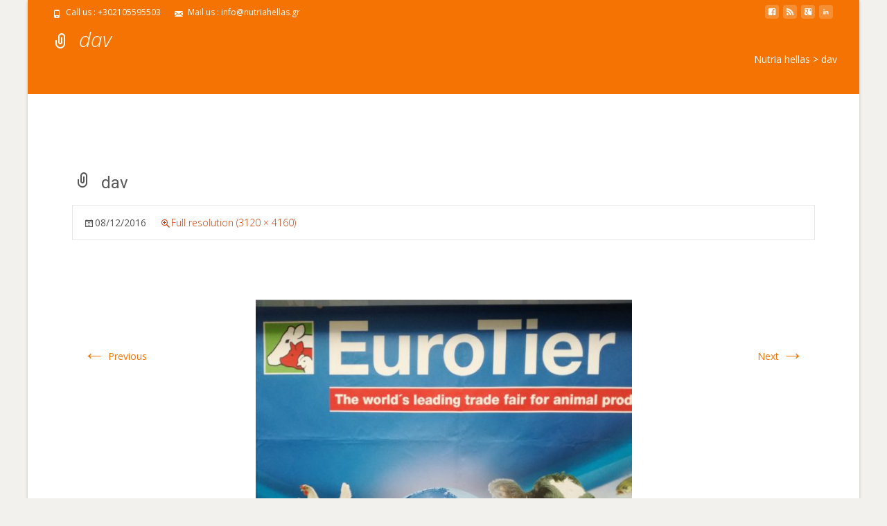

--- FILE ---
content_type: text/html; charset=UTF-8
request_url: https://nutriahellas.gr/dav/
body_size: 14532
content:
<!DOCTYPE html><html
dir=ltr lang=el prefix="og: https://ogp.me/ns#"><head><meta
charset="UTF-8"><meta
name="viewport" content="width=device-width"><link
rel=profile href=https://gmpg.org/xfn/11><link
rel=pingback href=https://nutriahellas.gr/nutria/xmlrpc.php><title>dav | Nutria hellas</title><meta
name="description" content="dav"><meta
name="robots" content="max-image-preview:large"><link
rel=canonical href=https://nutriahellas.gr/dav/ ><meta
name="generator" content="All in One SEO (AIOSEO) 4.8.1.1"><meta
property="og:locale" content="el_GR"><meta
property="og:site_name" content="Nutria hellas | pure natural power in animal nutrition"><meta
property="og:type" content="article"><meta
property="og:title" content="dav | Nutria hellas"><meta
property="og:url" content="https://nutriahellas.gr/dav/"><meta
property="article:published_time" content="2016-12-08T12:02:18+00:00"><meta
property="article:modified_time" content="2016-12-08T12:02:18+00:00"><meta
name="twitter:card" content="summary_large_image"><meta
name="twitter:title" content="dav | Nutria hellas"> <script type=application/ld+json class=aioseo-schema>{"@context":"https:\/\/schema.org","@graph":[{"@type":"BreadcrumbList","@id":"https:\/\/nutriahellas.gr\/dav\/#breadcrumblist","itemListElement":[{"@type":"ListItem","@id":"https:\/\/nutriahellas.gr\/#listItem","position":1,"name":"Home","item":"https:\/\/nutriahellas.gr\/","nextItem":{"@type":"ListItem","@id":"https:\/\/nutriahellas.gr\/dav\/#listItem","name":"dav"}},{"@type":"ListItem","@id":"https:\/\/nutriahellas.gr\/dav\/#listItem","position":2,"name":"dav","previousItem":{"@type":"ListItem","@id":"https:\/\/nutriahellas.gr\/#listItem","name":"Home"}}]},{"@type":"ItemPage","@id":"https:\/\/nutriahellas.gr\/dav\/#itempage","url":"https:\/\/nutriahellas.gr\/dav\/","name":"dav | Nutria hellas","description":"dav","inLanguage":"el","isPartOf":{"@id":"https:\/\/nutriahellas.gr\/#website"},"breadcrumb":{"@id":"https:\/\/nutriahellas.gr\/dav\/#breadcrumblist"},"author":{"@id":"https:\/\/nutriahellas.gr\/author\/#author"},"creator":{"@id":"https:\/\/nutriahellas.gr\/author\/#author"},"datePublished":"2016-12-08T14:02:18+02:00","dateModified":"2016-12-08T14:02:18+02:00"},{"@type":"Organization","@id":"https:\/\/nutriahellas.gr\/#organization","name":"Nutria hellas","description":"pure natural power in animal nutrition","url":"https:\/\/nutriahellas.gr\/"},{"@type":"Person","@id":"https:\/\/nutriahellas.gr\/author\/#author","url":"https:\/\/nutriahellas.gr\/author\/"},{"@type":"WebSite","@id":"https:\/\/nutriahellas.gr\/#website","url":"https:\/\/nutriahellas.gr\/","name":"Nutria hellas","description":"pure natural power in animal nutrition","inLanguage":"el","publisher":{"@id":"https:\/\/nutriahellas.gr\/#organization"}}]}</script> <style>img:is([sizes="auto" i], [sizes^="auto," i]){contain-intrinsic-size:3000px 1500px}</style><link
rel=dns-prefetch href=//use.fontawesome.com><link
rel=dns-prefetch href=//netdna.bootstrapcdn.com><link
rel=dns-prefetch href=//fonts.googleapis.com><link
rel=alternate type=application/rss+xml title="Ροή RSS &raquo; Nutria hellas" href=https://nutriahellas.gr/feed/ ><link
rel=alternate type=application/rss+xml title="Ροή Σχολίων &raquo; Nutria hellas" href=https://nutriahellas.gr/comments/feed/ > <script>/*<![CDATA[*/window._wpemojiSettings={"baseUrl":"https:\/\/s.w.org\/images\/core\/emoji\/15.0.3\/72x72\/","ext":".png","svgUrl":"https:\/\/s.w.org\/images\/core\/emoji\/15.0.3\/svg\/","svgExt":".svg","source":{"concatemoji":"https:\/\/nutriahellas.gr\/nutria\/wp-includes\/js\/wp-emoji-release.min.js?ver=6.6.3"}};
/*! This file is auto-generated */
!function(i,n){var o,s,e;function c(e){try{var t={supportTests:e,timestamp:(new Date).valueOf()};sessionStorage.setItem(o,JSON.stringify(t))}catch(e){}}function p(e,t,n){e.clearRect(0,0,e.canvas.width,e.canvas.height),e.fillText(t,0,0);var t=new Uint32Array(e.getImageData(0,0,e.canvas.width,e.canvas.height).data),r=(e.clearRect(0,0,e.canvas.width,e.canvas.height),e.fillText(n,0,0),new Uint32Array(e.getImageData(0,0,e.canvas.width,e.canvas.height).data));return t.every(function(e,t){return e===r[t]})}function u(e,t,n){switch(t){case"flag":return n(e,"\ud83c\udff3\ufe0f\u200d\u26a7\ufe0f","\ud83c\udff3\ufe0f\u200b\u26a7\ufe0f")?!1:!n(e,"\ud83c\uddfa\ud83c\uddf3","\ud83c\uddfa\u200b\ud83c\uddf3")&&!n(e,"\ud83c\udff4\udb40\udc67\udb40\udc62\udb40\udc65\udb40\udc6e\udb40\udc67\udb40\udc7f","\ud83c\udff4\u200b\udb40\udc67\u200b\udb40\udc62\u200b\udb40\udc65\u200b\udb40\udc6e\u200b\udb40\udc67\u200b\udb40\udc7f");case"emoji":return!n(e,"\ud83d\udc26\u200d\u2b1b","\ud83d\udc26\u200b\u2b1b")}return!1}function f(e,t,n){var r="undefined"!=typeof WorkerGlobalScope&&self instanceof WorkerGlobalScope?new OffscreenCanvas(300,150):i.createElement("canvas"),a=r.getContext("2d",{willReadFrequently:!0}),o=(a.textBaseline="top",a.font="600 32px Arial",{});return e.forEach(function(e){o[e]=t(a,e,n)}),o}function t(e){var t=i.createElement("script");t.src=e,t.defer=!0,i.head.appendChild(t)}"undefined"!=typeof Promise&&(o="wpEmojiSettingsSupports",s=["flag","emoji"],n.supports={everything:!0,everythingExceptFlag:!0},e=new Promise(function(e){i.addEventListener("DOMContentLoaded",e,{once:!0})}),new Promise(function(t){var n=function(){try{var e=JSON.parse(sessionStorage.getItem(o));if("object"==typeof e&&"number"==typeof e.timestamp&&(new Date).valueOf()<e.timestamp+604800&&"object"==typeof e.supportTests)return e.supportTests}catch(e){}return null}();if(!n){if("undefined"!=typeof Worker&&"undefined"!=typeof OffscreenCanvas&&"undefined"!=typeof URL&&URL.createObjectURL&&"undefined"!=typeof Blob)try{var e="postMessage("+f.toString()+"("+[JSON.stringify(s),u.toString(),p.toString()].join(",")+"));",r=new Blob([e],{type:"text/javascript"}),a=new Worker(URL.createObjectURL(r),{name:"wpTestEmojiSupports"});return void(a.onmessage=function(e){c(n=e.data),a.terminate(),t(n)})}catch(e){}c(n=f(s,u,p))}t(n)}).then(function(e){for(var t in e)n.supports[t]=e[t],n.supports.everything=n.supports.everything&&n.supports[t],"flag"!==t&&(n.supports.everythingExceptFlag=n.supports.everythingExceptFlag&&n.supports[t]);n.supports.everythingExceptFlag=n.supports.everythingExceptFlag&&!n.supports.flag,n.DOMReady=!1,n.readyCallback=function(){n.DOMReady=!0}}).then(function(){return e}).then(function(){var e;n.supports.everything||(n.readyCallback(),(e=n.source||{}).concatemoji?t(e.concatemoji):e.wpemoji&&e.twemoji&&(t(e.twemoji),t(e.wpemoji)))}))}((window,document),window._wpemojiSettings);/*]]>*/</script> <style id=wp-emoji-styles-inline-css>img.wp-smiley,img.emoji{display:inline !important;border:none !important;box-shadow:none !important;height:1em !important;width:1em !important;margin:0
0.07em !important;vertical-align:-0.1em !important;background:none !important;padding:0
!important}</style><link
rel=stylesheet id=wp-block-library-css href='https://nutriahellas.gr/nutria/wp-includes/css/dist/block-library/style.min.x64503.css' type=text/css media=all><style id=classic-theme-styles-inline-css>/*! This file is auto-generated */
.wp-block-button__link{color:#fff;background-color:#32373c;border-radius:9999px;box-shadow:none;text-decoration:none;padding:calc(.667em + 2px) calc(1.333em + 2px);font-size:1.125em}.wp-block-file__button{background:#32373c;color:#fff;text-decoration:none}</style><style id=global-styles-inline-css>/*<![CDATA[*/:root{--wp--preset--aspect-ratio--square:1;--wp--preset--aspect-ratio--4-3:4/3;--wp--preset--aspect-ratio--3-4:3/4;--wp--preset--aspect-ratio--3-2:3/2;--wp--preset--aspect-ratio--2-3:2/3;--wp--preset--aspect-ratio--16-9:16/9;--wp--preset--aspect-ratio--9-16:9/16;--wp--preset--color--black:#000;--wp--preset--color--cyan-bluish-gray:#abb8c3;--wp--preset--color--white:#fff;--wp--preset--color--pale-pink:#f78da7;--wp--preset--color--vivid-red:#cf2e2e;--wp--preset--color--luminous-vivid-orange:#ff6900;--wp--preset--color--luminous-vivid-amber:#fcb900;--wp--preset--color--light-green-cyan:#7bdcb5;--wp--preset--color--vivid-green-cyan:#00d084;--wp--preset--color--pale-cyan-blue:#8ed1fc;--wp--preset--color--vivid-cyan-blue:#0693e3;--wp--preset--color--vivid-purple:#9b51e0;--wp--preset--gradient--vivid-cyan-blue-to-vivid-purple:linear-gradient(135deg,rgba(6,147,227,1) 0%,rgb(155,81,224) 100%);--wp--preset--gradient--light-green-cyan-to-vivid-green-cyan:linear-gradient(135deg,rgb(122,220,180) 0%,rgb(0,208,130) 100%);--wp--preset--gradient--luminous-vivid-amber-to-luminous-vivid-orange:linear-gradient(135deg,rgba(252,185,0,1) 0%,rgba(255,105,0,1) 100%);--wp--preset--gradient--luminous-vivid-orange-to-vivid-red:linear-gradient(135deg,rgba(255,105,0,1) 0%,rgb(207,46,46) 100%);--wp--preset--gradient--very-light-gray-to-cyan-bluish-gray:linear-gradient(135deg,rgb(238,238,238) 0%,rgb(169,184,195) 100%);--wp--preset--gradient--cool-to-warm-spectrum:linear-gradient(135deg,rgb(74,234,220) 0%,rgb(151,120,209) 20%,rgb(207,42,186) 40%,rgb(238,44,130) 60%,rgb(251,105,98) 80%,rgb(254,248,76) 100%);--wp--preset--gradient--blush-light-purple:linear-gradient(135deg,rgb(255,206,236) 0%,rgb(152,150,240) 100%);--wp--preset--gradient--blush-bordeaux:linear-gradient(135deg,rgb(254,205,165) 0%,rgb(254,45,45) 50%,rgb(107,0,62) 100%);--wp--preset--gradient--luminous-dusk:linear-gradient(135deg,rgb(255,203,112) 0%,rgb(199,81,192) 50%,rgb(65,88,208) 100%);--wp--preset--gradient--pale-ocean:linear-gradient(135deg,rgb(255,245,203) 0%,rgb(182,227,212) 50%,rgb(51,167,181) 100%);--wp--preset--gradient--electric-grass:linear-gradient(135deg,rgb(202,248,128) 0%,rgb(113,206,126) 100%);--wp--preset--gradient--midnight:linear-gradient(135deg,rgb(2,3,129) 0%,rgb(40,116,252) 100%);--wp--preset--font-size--small:13px;--wp--preset--font-size--medium:20px;--wp--preset--font-size--large:36px;--wp--preset--font-size--x-large:42px;--wp--preset--spacing--20:0.44rem;--wp--preset--spacing--30:0.67rem;--wp--preset--spacing--40:1rem;--wp--preset--spacing--50:1.5rem;--wp--preset--spacing--60:2.25rem;--wp--preset--spacing--70:3.38rem;--wp--preset--spacing--80:5.06rem;--wp--preset--shadow--natural:6px 6px 9px rgba(0, 0, 0, 0.2);--wp--preset--shadow--deep:12px 12px 50px rgba(0, 0, 0, 0.4);--wp--preset--shadow--sharp:6px 6px 0px rgba(0, 0, 0, 0.2);--wp--preset--shadow--outlined:6px 6px 0px -3px rgba(255, 255, 255, 1), 6px 6px rgba(0, 0, 0, 1);--wp--preset--shadow--crisp:6px 6px 0px rgba(0, 0, 0, 1)}:where(.is-layout-flex){gap:0.5em}:where(.is-layout-grid){gap:0.5em}body .is-layout-flex{display:flex}.is-layout-flex{flex-wrap:wrap;align-items:center}.is-layout-flex>:is(*,div){margin:0}body .is-layout-grid{display:grid}.is-layout-grid>:is(*,div){margin:0}:where(.wp-block-columns.is-layout-flex){gap:2em}:where(.wp-block-columns.is-layout-grid){gap:2em}:where(.wp-block-post-template.is-layout-flex){gap:1.25em}:where(.wp-block-post-template.is-layout-grid){gap:1.25em}.has-black-color{color:var(--wp--preset--color--black) !important}.has-cyan-bluish-gray-color{color:var(--wp--preset--color--cyan-bluish-gray) !important}.has-white-color{color:var(--wp--preset--color--white) !important}.has-pale-pink-color{color:var(--wp--preset--color--pale-pink) !important}.has-vivid-red-color{color:var(--wp--preset--color--vivid-red) !important}.has-luminous-vivid-orange-color{color:var(--wp--preset--color--luminous-vivid-orange) !important}.has-luminous-vivid-amber-color{color:var(--wp--preset--color--luminous-vivid-amber) !important}.has-light-green-cyan-color{color:var(--wp--preset--color--light-green-cyan) !important}.has-vivid-green-cyan-color{color:var(--wp--preset--color--vivid-green-cyan) !important}.has-pale-cyan-blue-color{color:var(--wp--preset--color--pale-cyan-blue) !important}.has-vivid-cyan-blue-color{color:var(--wp--preset--color--vivid-cyan-blue) !important}.has-vivid-purple-color{color:var(--wp--preset--color--vivid-purple) !important}.has-black-background-color{background-color:var(--wp--preset--color--black) !important}.has-cyan-bluish-gray-background-color{background-color:var(--wp--preset--color--cyan-bluish-gray) !important}.has-white-background-color{background-color:var(--wp--preset--color--white) !important}.has-pale-pink-background-color{background-color:var(--wp--preset--color--pale-pink) !important}.has-vivid-red-background-color{background-color:var(--wp--preset--color--vivid-red) !important}.has-luminous-vivid-orange-background-color{background-color:var(--wp--preset--color--luminous-vivid-orange) !important}.has-luminous-vivid-amber-background-color{background-color:var(--wp--preset--color--luminous-vivid-amber) !important}.has-light-green-cyan-background-color{background-color:var(--wp--preset--color--light-green-cyan) !important}.has-vivid-green-cyan-background-color{background-color:var(--wp--preset--color--vivid-green-cyan) !important}.has-pale-cyan-blue-background-color{background-color:var(--wp--preset--color--pale-cyan-blue) !important}.has-vivid-cyan-blue-background-color{background-color:var(--wp--preset--color--vivid-cyan-blue) !important}.has-vivid-purple-background-color{background-color:var(--wp--preset--color--vivid-purple) !important}.has-black-border-color{border-color:var(--wp--preset--color--black) !important}.has-cyan-bluish-gray-border-color{border-color:var(--wp--preset--color--cyan-bluish-gray) !important}.has-white-border-color{border-color:var(--wp--preset--color--white) !important}.has-pale-pink-border-color{border-color:var(--wp--preset--color--pale-pink) !important}.has-vivid-red-border-color{border-color:var(--wp--preset--color--vivid-red) !important}.has-luminous-vivid-orange-border-color{border-color:var(--wp--preset--color--luminous-vivid-orange) !important}.has-luminous-vivid-amber-border-color{border-color:var(--wp--preset--color--luminous-vivid-amber) !important}.has-light-green-cyan-border-color{border-color:var(--wp--preset--color--light-green-cyan) !important}.has-vivid-green-cyan-border-color{border-color:var(--wp--preset--color--vivid-green-cyan) !important}.has-pale-cyan-blue-border-color{border-color:var(--wp--preset--color--pale-cyan-blue) !important}.has-vivid-cyan-blue-border-color{border-color:var(--wp--preset--color--vivid-cyan-blue) !important}.has-vivid-purple-border-color{border-color:var(--wp--preset--color--vivid-purple) !important}.has-vivid-cyan-blue-to-vivid-purple-gradient-background{background:var(--wp--preset--gradient--vivid-cyan-blue-to-vivid-purple) !important}.has-light-green-cyan-to-vivid-green-cyan-gradient-background{background:var(--wp--preset--gradient--light-green-cyan-to-vivid-green-cyan) !important}.has-luminous-vivid-amber-to-luminous-vivid-orange-gradient-background{background:var(--wp--preset--gradient--luminous-vivid-amber-to-luminous-vivid-orange) !important}.has-luminous-vivid-orange-to-vivid-red-gradient-background{background:var(--wp--preset--gradient--luminous-vivid-orange-to-vivid-red) !important}.has-very-light-gray-to-cyan-bluish-gray-gradient-background{background:var(--wp--preset--gradient--very-light-gray-to-cyan-bluish-gray) !important}.has-cool-to-warm-spectrum-gradient-background{background:var(--wp--preset--gradient--cool-to-warm-spectrum) !important}.has-blush-light-purple-gradient-background{background:var(--wp--preset--gradient--blush-light-purple) !important}.has-blush-bordeaux-gradient-background{background:var(--wp--preset--gradient--blush-bordeaux) !important}.has-luminous-dusk-gradient-background{background:var(--wp--preset--gradient--luminous-dusk) !important}.has-pale-ocean-gradient-background{background:var(--wp--preset--gradient--pale-ocean) !important}.has-electric-grass-gradient-background{background:var(--wp--preset--gradient--electric-grass) !important}.has-midnight-gradient-background{background:var(--wp--preset--gradient--midnight) !important}.has-small-font-size{font-size:var(--wp--preset--font-size--small) !important}.has-medium-font-size{font-size:var(--wp--preset--font-size--medium) !important}.has-large-font-size{font-size:var(--wp--preset--font-size--large) !important}.has-x-large-font-size{font-size:var(--wp--preset--font-size--x-large) !important}:where(.wp-block-post-template.is-layout-flex){gap:1.25em}:where(.wp-block-post-template.is-layout-grid){gap:1.25em}:where(.wp-block-columns.is-layout-flex){gap:2em}:where(.wp-block-columns.is-layout-grid){gap:2em}:root :where(.wp-block-pullquote){font-size:1.5em;line-height:1.6}/*]]>*/</style><link
rel=stylesheet id=contact-form-7-css href='https://nutriahellas.gr/nutria/wp-content/plugins/contact-form-7/includes/css/styles.x64503.css' type=text/css media=all><link
rel=stylesheet id=da-frontend-css href='https://nutriahellas.gr/nutria/wp-content/plugins/download-attachments/css/frontend.x64503.css' type=text/css media=all><link
rel=stylesheet id=font-awesome-css href='//netdna.bootstrapcdn.com/font-awesome/4.1.0/css/font-awesome.min.css?ver=4.1.0' type=text/css media=all><link
rel=stylesheet id=owl-carousel-css href='https://nutriahellas.gr/nutria/wp-content/plugins/templatesnext-toolkit/css/owl.carousel.x64503.css' type=text/css media=all><link
rel=stylesheet id=owl-carousel-transitions-css href='https://nutriahellas.gr/nutria/wp-content/plugins/templatesnext-toolkit/css/owl.transitions.x64503.css' type=text/css media=all><link
rel=stylesheet id=colorbox-css href='https://nutriahellas.gr/nutria/wp-content/plugins/templatesnext-toolkit/css/colorbox.x64503.css' type=text/css media=all><link
rel=stylesheet id=animate-css href='https://nutriahellas.gr/nutria/wp-content/plugins/templatesnext-toolkit/css/animate.x64503.css' type=text/css media=all><link
rel=stylesheet id=tx-style-css href='https://nutriahellas.gr/nutria/wp-content/plugins/templatesnext-toolkit/css/tx-style.x64503.css' type=text/css media=all><link
rel=stylesheet id=turbo-widgets-css href='https://nutriahellas.gr/nutria/wp-content/plugins/turbo-widgets/public/css/turbo-widgets-public.x64503.css' type=text/css media=all><link
rel=stylesheet id=woocommerce-layout-css href='https://nutriahellas.gr/nutria/wp-content/plugins/woocommerce/assets/css/woocommerce-layout.x64503.css' type=text/css media=all><link
rel=stylesheet id=woocommerce-smallscreen-css href='https://nutriahellas.gr/nutria/wp-content/plugins/woocommerce/assets/css/woocommerce-smallscreen.x64503.css' type=text/css media='only screen and (max-width: 768px)'><link
rel=stylesheet id=woocommerce-general-css href='https://nutriahellas.gr/nutria/wp-content/plugins/woocommerce/assets/css/woocommerce.x64503.css' type=text/css media=all><style id=woocommerce-inline-inline-css>.woocommerce form .form-row
.required{visibility:visible}</style><link
rel=stylesheet id=brands-styles-css href='https://nutriahellas.gr/nutria/wp-content/plugins/woocommerce/assets/css/brands.x64503.css' type=text/css media=all><link
rel=stylesheet id=imax-fonts-css href='//fonts.googleapis.com/css?family=Open+Sans%3A300%2C400%2C700%2C300italic%2C400italic%2C700italic%7CRoboto%3A300%2C400%2C700&#038;subset=latin%2Clatin-ext' type=text/css media=all><link
rel=stylesheet id=genericons-css href='https://nutriahellas.gr/nutria/wp-content/themes/i-max/fonts/genericons.x64503.css' type=text/css media=all><link
rel=stylesheet id=side-menu-css href='https://nutriahellas.gr/nutria/wp-content/themes/i-max/css/jquery.sidr.dark.x64503.css' type=text/css media=all><link
rel=stylesheet id=owl-carousel-theme-css href='https://nutriahellas.gr/nutria/wp-content/themes/i-max/css/owl.theme.x64503.css' type=text/css media=all><link
rel=stylesheet id=imax-style-css href='https://nutriahellas.gr/nutria/wp-content/themes/i-max/style.x64503.css' type=text/css media=all><link
rel=stylesheet id=imax-extra-stylesheet-css href='https://nutriahellas.gr/nutria/wp-content/themes/i-max/css/extra-style.x64503.css' type=text/css media=all><style id=imax-extra-stylesheet-inline-css>.single-post-meta{display:none}</style><link
rel=stylesheet id=responsive-menu-css href='https://nutriahellas.gr/nutria/wp-content/themes/i-max/inc/responsive-menu/css/wprmenu.x64503.css' type=text/css media=all><style id=akismet-widget-style-inline-css>/*<![CDATA[*/.a-stats{--akismet-color-mid-green:#357b49;--akismet-color-white:#fff;--akismet-color-light-grey:#f6f7f7;max-width:350px;width:auto}.a-stats
*{all:unset;box-sizing:border-box}.a-stats
strong{font-weight:600}.a-stats a.a-stats__link,
.a-stats a.a-stats__link:visited,
.a-stats a.a-stats__link:active{background:var(--akismet-color-mid-green);border:none;box-shadow:none;border-radius:8px;color:var(--akismet-color-white);cursor:pointer;display:block;font-family:-apple-system,BlinkMacSystemFont,'Segoe UI','Roboto','Oxygen-Sans','Ubuntu','Cantarell','Helvetica Neue',sans-serif;font-weight:500;padding:12px;text-align:center;text-decoration:none;transition:all 0.2s ease}.widget .a-stats a.a-stats__link:focus{background:var(--akismet-color-mid-green);color:var(--akismet-color-white);text-decoration:none}.a-stats a.a-stats__link:hover{filter:brightness(110%);box-shadow:0 4px 12px rgba(0, 0, 0, 0.06), 0 0 2px rgba(0, 0, 0, 0.16)}.a-stats
.count{color:var(--akismet-color-white);display:block;font-size:1.5em;line-height:1.4;padding:0
13px;white-space:nowrap}/*]]>*/</style><link
rel=stylesheet id=kirki-styles-global-css href='https://nutriahellas.gr/nutria/wp-content/themes/i-max/inc/kirki/assets/css/kirki-styles.x64503.css' type=text/css media=all><style id=kirki-styles-global-inline-css>.nav-container li
a{font-size:14px;font-weight:400}.footer-bg, .site-footer .sidebar-container{background-color:#383838}.site-footer .widget-area .widget .widget-title{color:#FFF}.site-footer .widget-area .widget, .site-footer .widget-area .widget
li{color:#bbb}.site-footer .widget-area .widget
a{color:#ddd}.site-footer{background-color:#272727}.site-footer .site-info, .site-footer .site-info
a{color:#777}</style> <script src="https://nutriahellas.gr/nutria/wp-includes/js/jquery/jquery.min.x64503.js" id=jquery-core-js></script> <script src="https://nutriahellas.gr/nutria/wp-includes/js/jquery/jquery-migrate.min.x64503.js" id=jquery-migrate-js></script> <script src="https://nutriahellas.gr/nutria/wp-content/plugins/turbo-widgets/public/js/turbo-widgets-public.x64503.js" id=turbo-widgets-js></script> <script src="https://nutriahellas.gr/nutria/wp-content/plugins/woocommerce/assets/js/jquery-blockui/jquery.blockUI.min.x64503.js" id=jquery-blockui-js defer=defer data-wp-strategy=defer></script> <script id=wc-add-to-cart-js-extra>var wc_add_to_cart_params={"ajax_url":"\/nutria\/wp-admin\/admin-ajax.php","wc_ajax_url":"\/?wc-ajax=%%endpoint%%","i18n_view_cart":"\u039a\u03b1\u03bb\u03ac\u03b8\u03b9","cart_url":"https:\/\/nutriahellas.gr\/basket\/","is_cart":"","cart_redirect_after_add":"yes"};</script> <script src="https://nutriahellas.gr/nutria/wp-content/plugins/woocommerce/assets/js/frontend/add-to-cart.min.x64503.js" id=wc-add-to-cart-js defer=defer data-wp-strategy=defer></script> <script src="https://nutriahellas.gr/nutria/wp-content/plugins/woocommerce/assets/js/js-cookie/js.cookie.min.x64503.js" id=js-cookie-js defer=defer data-wp-strategy=defer></script> <script id=woocommerce-js-extra>var woocommerce_params={"ajax_url":"\/nutria\/wp-admin\/admin-ajax.php","wc_ajax_url":"\/?wc-ajax=%%endpoint%%","i18n_password_show":"\u0395\u03bc\u03c6\u03ac\u03bd\u03b9\u03c3\u03b7 \u03c3\u03c5\u03bd\u03b8\u03b7\u03bc\u03b1\u03c4\u03b9\u03ba\u03bf\u03cd","i18n_password_hide":"\u0391\u03c0\u03cc\u03ba\u03c1\u03c5\u03c8\u03b7 \u03c3\u03c5\u03bd\u03b8\u03b7\u03bc\u03b1\u03c4\u03b9\u03ba\u03bf\u03cd"};</script> <script src="https://nutriahellas.gr/nutria/wp-content/plugins/woocommerce/assets/js/frontend/woocommerce.min.x64503.js" id=woocommerce-js defer=defer data-wp-strategy=defer></script> <link
rel=https://api.w.org/ href=https://nutriahellas.gr/wp-json/ ><link
rel=alternate title=JSON type=application/json href=https://nutriahellas.gr/wp-json/wp/v2/media/373><link
rel=EditURI type=application/rsd+xml title=RSD href=https://nutriahellas.gr/nutria/xmlrpc.php?rsd><meta
name="generator" content="WordPress 6.6.3"><meta
name="generator" content="WooCommerce 9.8.5"><link
rel=shortlink href='https://nutriahellas.gr/?p=373'><link
rel=alternate title="oEmbed (JSON)" type=application/json+oembed href="https://nutriahellas.gr/wp-json/oembed/1.0/embed?url=https%3A%2F%2Fnutriahellas.gr%2Fdav%2F"><link
rel=alternate title="oEmbed (XML)" type=text/xml+oembed href="https://nutriahellas.gr/wp-json/oembed/1.0/embed?url=https%3A%2F%2Fnutriahellas.gr%2Fdav%2F&#038;format=xml"><link
rel=preconnect href=https://fonts.googleapis.com><link
rel=preconnect href=https://fonts.gstatic.com><style>body{font-family:"Open Sans",Helvetica,sans-serif;font-size:14pxpx;line-height:1.8;color:#575757}h1,h2,h3,h4,h5,h6,.comment-reply-title,.widget .widget-title, .entry-header h1.entry-title{font-family:Roboto,Georgia,serif;font-weight:500}.themecolor{color:#f47302}.themebgcolor{background-color:#f47302}.themebordercolor{border-color:#f47302}.tx-slider .owl-pagination .owl-page>span{border-color:#f47302}.tx-slider .owl-pagination .owl-page.active>span{background-color:#f47302}.tx-slider .owl-controls .owl-buttons .owl-next, .tx-slider .owl-controls .owl-buttons .owl-prev{background-color:#f47302}a,a:visited,.blog-columns .comments-link a:hover, .utilitybar.colored-bg .socialicons ul.social li a:hover
.socico{color:#f47302}input:focus,textarea:focus,.site-footer .widget-area .widget .wpcf7 .wpcf7-submit{border:1px
solid #f47302}button,input[type="submit"],input[type="button"],input[type="reset"],.tx-service.curved .tx-service-icon span,.tx-service.square .tx-service-icon
span{background-color:#f47302}.nav-container .sub-menu,.nav-container
.children{border-top:2px solid #f47302}.ibanner,.da-dots span.da-dots-current,.tx-cta a.cta-button,.utilitybar.colored-bg{background-color:#f47302}#ft-post .entry-thumbnail:hover > .comments-link,.tx-folio-img .folio-links .folio-linkico,.tx-folio-img .folio-links .folio-zoomico{background-color:#f47302}.entry-header h1.entry-title a:hover,.entry-header > .entry-meta a:hover{color:#f47302}.featured-area div.entry-summary>p>a.moretag:hover{background-color:#f47302}.site-content div.entry-thumbnail .stickyonimg,.site-content div.entry-thumbnail .dateonimg,.site-content div.entry-nothumb .stickyonimg,.site-content div.entry-nothumb
.dateonimg{background-color:#f47302}.entry-meta a,.entry-content a,.comment-content a,.entry-content a:visited{color:#f47302}.format-status .entry-content .page-links a,.format-gallery .entry-content .page-links a,.format-chat .entry-content .page-links a,.format-quote .entry-content .page-links a,.page-links
a{background:#f47302;border:1px
solid #f47302;color:#fff}.format-gallery .entry-content .page-links a:hover,.format-audio .entry-content .page-links a:hover,.format-status .entry-content .page-links a:hover,.format-video .entry-content .page-links a:hover,.format-chat .entry-content .page-links a:hover,.format-quote .entry-content .page-links a:hover,.page-links a:hover{color:#f47302}.iheader.front,.vslider_button{background-color:#f47302}.navigation a,.tx-post-row .tx-folio-title a:hover,.tx-blog .tx-blog-item h3.tx-post-title a:hover{color:#f47302}.paging-navigation div.navigation > ul > li a:hover,.paging-navigation div.navigation>ul>li.active>a{color:#f47302;border-color:#f47302}.comment-author .fn,.comment-author .url,.comment-reply-link,.comment-reply-login,.comment-body .reply a,.widget a:hover{color:#f47302}.widget_calendar a:hover{background-color:#f47302;color:#fff}.widget_calendar td#next a:hover,.widget_calendar td#prev a:hover{background-color:#f47302;color:#fff}.site-footer div.widget-area .widget a:hover{color:#f47302}.site-main div.widget-area .widget_calendar a:hover,.site-footer div.widget-area .widget_calendar a:hover{background-color:#f47302;color:#fff}.widget a:visited{color:#373737}.widget a:hover,.entry-header h1.entry-title a:hover,.error404 .page-title:before,.tx-service-icon span i,.tx-post-comm:after{color:#f47302}.da-dots > span > span,.site-footer .widget-area .widget .wpcf7 .wpcf7-submit, .nx-preloader .nx-ispload{background-color:#f47302}.iheader,.format-status,.tx-service:hover .tx-service-icon span,.ibanner .da-slider .owl-item .da-link:hover{background-color:#f47302}.tx-cta{border-left:6px solid #f47302}.paging-navigation #posts-nav > span:hover, .paging-navigation #posts-nav > a:hover, .paging-navigation #posts-nav > span.current, .paging-navigation #posts-nav > a.current, .paging-navigation div.navigation > ul > li a:hover, .paging-navigation div.navigation > ul > li > span.current, .paging-navigation div.navigation>ul>li.active>a{border:1px
solid #f47302;color:#f47302}.entry-title
a{color:#141412}.tx-service-icon
span{border:2px
solid #f47302}.utilitybar.colored-bg{border-bottom-color:#f47302}.nav-container .current_page_item > a,.nav-container .current_page_ancestor > a,.nav-container .current-menu-item > a,.nav-container .current-menu-ancestor > a,.nav-container li a:hover,.nav-container li:hover > a,.nav-container li a:hover,ul.nav-container ul a:hover,.nav-container ul ul a:hover{background-color:#f47302}.tx-service.curved .tx-service-icon span,.tx-service.square .tx-service-icon
span{border:6px
solid #e7e7e7;width:100px;height:100px}.tx-service.curved .tx-service-icon span i,.tx-service.square .tx-service-icon span
i{color:#FFF}.tx-service.curved:hover .tx-service-icon span,.tx-service.square:hover .tx-service-icon
span{background-color:#e7e7e7}.tx-service.curved:hover .tx-service-icon span i,.tx-service.square:hover .tx-service-icon span i,.folio-style-gallery.tx-post-row .tx-portfolio-item .tx-folio-title a:hover{color:#f47302}.site .tx-slider .tx-slide-button a,.ibanner .da-slider .owl-item.active .da-link{background-color:#f47302;color:#FFF}.site .tx-slider .tx-slide-button a:hover{background-color:#373737;color:#FFF}.ibanner .da-slider .owl-controls .owl-page
span{border-color:#f47302}.ibanner .da-slider .owl-controls .owl-page.active span, .ibanner .da-slider .owl-controls.clickable .owl-page:hover
span{background-color:#f47302}.vslider_button, .vslider_button:visited, .ibanner.nxs-max18 .owl-item .nx-slider .da-img:before{background-color:#f47302}.ibanner .sldprev, .ibanner .da-slider .owl-prev, .ibanner .sldnext, .ibanner .da-slider .owl-next{background-color:#f47302}.colored-drop .nav-container ul ul a, .colored-drop ul.nav-container ul a, .colored-drop ul.nav-container ul, .colored-drop .nav-container ul
ul{background-color:#f47302}.header-iconwrap .header-icons.woocart > a .cart-counts, .woocommerce ul.products li.product
.button{background-color:#f47302}.header-icons.woocart .cartdrop.widget_shopping_cart.nx-animate{border-top-color:#f47302}.woocommerce ul.products li.product .onsale, .woocommerce
span.onsale{background-color:#f47302;color:#FFF}.nx-nav-boxedicons .site-header .header-icons > a > span.genericon:before, ul.nav-menu > li.tx-heighlight:before, .woocommerce .nxowoo-box:hover
a.button.add_to_cart_button{background-color:#f47302}</style><style id=wprmenu_css >.menu-toggle{display:none!important}@media (max-width: 1069px){.menu-toggle,#navbar{display:none!important}}#wprmenu_bar{background:#2e2e2e}#wprmenu_bar .menu_title, #wprmenu_bar
.wprmenu_icon_menu{color:#F2F2F2}#wprmenu_menu{background:#2E2E2E!important}#wprmenu_menu.wprmenu_levels ul
li{border-bottom:1px solid #131212;border-top:1px solid #0D0D0D}#wprmenu_menu ul li
a{color:#CFCFCF}#wprmenu_menu ul li a:hover{color:#606060}#wprmenu_menu.wprmenu_levels
a.wprmenu_parent_item{border-left:1px solid #0D0D0D}#wprmenu_menu
.wprmenu_icon_par{color:#CFCFCF}#wprmenu_menu .wprmenu_icon_par:hover{color:#606060}#wprmenu_menu.wprmenu_levels ul li
ul{border-top:1px solid #131212}#wprmenu_bar .wprmenu_icon
span{background:#FFF}#wprmenu_menu.left{width:80%;left:-80%;right:auto}#wprmenu_menu.right{width:80%;right:-80%;left:auto}@media only screen and (max-width: 1069px){html{padding-top:42px!important}#wprmenu_bar{display:block!important}div#wpadminbar{position:fixed}}</style><noscript><style>.woocommerce-product-gallery{opacity:1 !important}</style></noscript><style id=custom-background-css>body.custom-background{background-color:#f3f1ed}</style><link
rel=icon href=https://nutriahellas.gr/nutria/wp-content/uploads/2016/12/cropped-logo-sfs-32x32.x64503.jpg sizes=32x32><link
rel=icon href=https://nutriahellas.gr/nutria/wp-content/uploads/2016/12/cropped-logo-sfs-192x192.x64503.jpg sizes=192x192><link
rel=apple-touch-icon href=https://nutriahellas.gr/nutria/wp-content/uploads/2016/12/cropped-logo-sfs-180x180.x64503.jpg><meta
name="msapplication-TileImage" content="https://nutriahellas.gr/nutria/wp-content/uploads/2016/12/cropped-logo-sfs-270x270.jpg"><style id=egf-frontend-styles>p{font-size:16px}h1{}h2{}h3{}h4{}h5{}h6{}</style></head><body
data-rsssl=1 class="attachment attachment-template-default single single-attachment postid-373 attachmentid-373 attachment-jpeg custom-background theme-i-max woocommerce-no-js nx-boxed onecol-blog single-author nx-preloader nx-show-search" style="  "><div
class=nx-ispload><div
class=nx-ispload-wrap><div
class=nx-folding-cube><div
class="nx-cube1 nx-cube"></div><div
class="nx-cube2 nx-cube"></div><div
class="nx-cube4 nx-cube"></div><div
class="nx-cube3 nx-cube"></div></div></div></div><div
id=page class="hfeed site"><div
id=utilitybar class="utilitybar colored-bg"><div
class=ubarinnerwrap><div
class=socialicons><ul
class=social><li><a
href=https://www.facebook.com/NutriaHellas/ title=facebook target=_blank><i
class="genericon socico genericon-facebook"></i></a></li><li><a
href=# title=feed target=_blank><i
class="genericon socico genericon-feed"></i></a></li><li><a
href=https://plus.google.com/+NutriahellasGr title=googleplus target=_blank><i
class="genericon socico genericon-googleplus"></i></a></li><li><a
href=https://www.linkedin.com/company/nutria-hellas title=linkedin target=_blank><i
class="genericon socico genericon-linkedin"></i></a></li></ul></div><div
class="topphone tx-topphone">
<i
class="topbarico genericon genericon-phone"></i>
Call us :  +302105595503</div><div
class="topphone tx-topmail">
<i
class="topbarico genericon genericon-mail"></i>
Mail us :  info@nutriahellas.gr</div></div></div><div
class="iheader nx-titlebar" style><div
class=titlebar><h1 class="entry-title">dav</h1><div
class=nx-breadcrumb>
<span
property=itemListElement typeof=ListItem><a
property=item typeof=WebPage title="Go to Nutria hellas." href=https://nutriahellas.gr class=home ><span
property=name>Nutria hellas</span></a><meta
property="position" content="1"></span> &gt; <span
property=itemListElement typeof=ListItem><span
property=name class="post post-attachment current-item">dav</span><meta
property="url" content="https://nutriahellas.gr/dav/"><meta
property="position" content="2"></span></div></div></div><div
id=main class=site-main><div
id=primary class=content-area><div
id=content class=site-content role=main><article
id=post-373 class="image-attachment post-373 attachment type-attachment status-inherit hentry"><header
class=entry-header><h1 class="entry-title">dav</h1><div
class=entry-meta>
<span
class=attachment-meta><time
class=entry-date datetime=2016-12-08T14:02:18+02:00>08/12/2016</time></span><span
class="attachment-meta full-size-link"><a
href=https://nutriahellas.gr/nutria/wp-content/uploads/2016/12/IMG_20161114_153935.x64503.jpg title="Link to full-size image">Full resolution (3120 &times; 4160)</a></span></div></header><div
class=entry-content><nav
id=image-navigation class="navigation image-navigation" role=navigation>
<span
class=nav-previous><a
href=https://nutriahellas.gr/banner-evans-vanodine-2/ ><span
class=meta-nav>&larr;</span> Previous</a></span>
<span
class=nav-next><a
href=https://nutriahellas.gr/dav-2/ >Next <span
class=meta-nav>&rarr;</span></a></span></nav><div
class=entry-attachment><div
class=attachment>
<a
href=https://nutriahellas.gr/logo-sfs/ title=dav rel=attachment><img
width=543 height=724 src=https://nutriahellas.gr/nutria/wp-content/uploads/2016/12/IMG_20161114_153935.x64503.jpg class="attachment-724x724 size-724x724" alt decoding=async fetchpriority=high srcset="https://nutriahellas.gr/nutria/wp-content/uploads/2016/12/IMG_20161114_153935.jpg 3120w, https://nutriahellas.gr/nutria/wp-content/uploads/2016/12/IMG_20161114_153935-600x800.jpg 600w, https://nutriahellas.gr/nutria/wp-content/uploads/2016/12/IMG_20161114_153935-225x300.jpg 225w, https://nutriahellas.gr/nutria/wp-content/uploads/2016/12/IMG_20161114_153935-768x1024.jpg 768w" sizes="(max-width: 543px) 100vw, 543px"></a><div
class=entry-caption><p>dav</p></div></div></div></div></article><div
id=comments class=comments-area></div></div></div></div><footer
id=colophon class=site-footer role=contentinfo><div
class="footer-bg clearfix"><div
class=widget-wrap><div
id=secondary class=sidebar-container role=complementary><div
class=widget-area id=footer-widgets><aside
id=polylang-3 class="widget widget_polylang"><ul>
<li
class="lang-item lang-item-2 lang-item-tr no-translation lang-item-first"><a
lang=tr-TR hreflang=tr-TR href=https://nutriahellas.gr/anasayfa/ ><img
src="[data-uri]" alt width=16 height=11 style="width: 16px; height: 11px;"><span
style=margin-left:0.3em;>Türkçe</span></a></li>
<li
class="lang-item lang-item-5 lang-item-de no-translation"><a
lang=de-DE hreflang=de-DE href=https://nutriahellas.gr/%ce%b1%cf%81%cf%87%ce%b9%ce%ba%ce%ae-2/ ><img
src=[data-uri] alt width=16 height=11 style="width: 16px; height: 11px;"><span
style=margin-left:0.3em;>Deutsch</span></a></li>
<li
class="lang-item lang-item-9 lang-item-ru no-translation"><a
lang=ru-RU hreflang=ru-RU href=https://nutriahellas.gr/%ce%b1%cf%81%cf%87%ce%b9%ce%ba%ce%ae-3/ ><img
src="[data-uri]" alt width=16 height=11 style="width: 16px; height: 11px;"><span
style=margin-left:0.3em;>Русский</span></a></li>
<li
class="lang-item lang-item-17 lang-item-en no-translation"><a
lang=en-GB hreflang=en-GB href=https://nutriahellas.gr/home/ ><img
src="[data-uri]" alt width=16 height=11 style="width: 16px; height: 11px;"><span
style=margin-left:0.3em;>English</span></a></li></ul></aside><aside
id=search-4 class="widget widget_search"><h3 class="widget-title">Αναζήτηση</h3><form
role=search method=get class=search-form action=https://nutriahellas.gr/ >
<label>
<span
class=screen-reader-text>Search for:</span>
<input
type=search class=search-field placeholder=Search... value name=s title="Search for:">
</label>
<input
type=submit class=search-submit value=Search></form></aside><aside
id=text-3 class="widget widget_text"><h3 class="widget-title">Διεύθυνση</h3><div
class=textwidget><div
class=aiAXrc>Γ. Γεννηματά,<br>
ΤΚ 19018, Μαγούλα, Aττική</div><p>Τηλ: +30 210 5595503<br>
FAX:+30 210 5595513</p></div></aside></div></div></div></div><div
class=site-info><div
class=copyright>
Copyright &copy; Nutria hellas</div><div
class=credit-info>
<a
href=http://wordpress.org/ title="Semantic Personal Publishing Platform">
Powered by WordPress </a>
, Theme
<a
href=http://www.templatesnext.org/i-max/ title="Multi-purpose WordPress WooCommerce Theme" rel=designer>
i-max </a>
by TemplatesNext.</div></div></footer></div> <script>(function(){var c=document.body.className;c=c.replace(/woocommerce-no-js/,'woocommerce-js');document.body.className=c;})();</script> <link
rel=stylesheet id=wc-blocks-style-css href='https://nutriahellas.gr/nutria/wp-content/plugins/woocommerce/assets/client/blocks/wc-blocks.x64503.css' type=text/css media=all> <script src="https://nutriahellas.gr/nutria/wp-includes/js/dist/hooks.min.x64503.js" id=wp-hooks-js></script> <script src="https://nutriahellas.gr/nutria/wp-includes/js/dist/i18n.min.x64503.js" id=wp-i18n-js></script> <script id=wp-i18n-js-after>wp.i18n.setLocaleData({'text direction\u0004ltr':['ltr']});</script> <script src="https://nutriahellas.gr/nutria/wp-content/plugins/contact-form-7/includes/swv/js/index.x64503.js" id=swv-js></script> <script id=contact-form-7-js-translations>(function(domain,translations){var localeData=translations.locale_data[domain]||translations.locale_data.messages;localeData[""].domain=domain;wp.i18n.setLocaleData(localeData,domain);})("contact-form-7",{"translation-revision-date":"2024-08-02 09:16:28+0000","generator":"GlotPress\/4.0.1","domain":"messages","locale_data":{"messages":{"":{"domain":"messages","plural-forms":"nplurals=2; plural=n != 1;","lang":"el_GR"},"This contact form is placed in the wrong place.":["\u0397 \u03c6\u03cc\u03c1\u03bc\u03b1 \u03b5\u03c0\u03b9\u03ba\u03bf\u03b9\u03bd\u03c9\u03bd\u03af\u03b1\u03c2 \u03b5\u03af\u03bd\u03b1\u03b9 \u03c3\u03b5 \u03bb\u03ac\u03b8\u03bf\u03c2 \u03b8\u03ad\u03c3\u03b7."],"Error:":["\u03a3\u03c6\u03ac\u03bb\u03bc\u03b1:"]}},"comment":{"reference":"includes\/js\/index.js"}});</script> <script id=contact-form-7-js-before>var wpcf7={"api":{"root":"https:\/\/nutriahellas.gr\/wp-json\/","namespace":"contact-form-7\/v1"},"cached":1};</script> <script src="https://nutriahellas.gr/nutria/wp-content/plugins/contact-form-7/includes/js/index.x64503.js" id=contact-form-7-js></script> <script src="https://nutriahellas.gr/nutria/wp-includes/js/imagesloaded.min.x64503.js" id=imagesloaded-js></script> <script src="https://nutriahellas.gr/nutria/wp-includes/js/masonry.min.x64503.js" id=masonry-js></script> <script src="https://nutriahellas.gr/nutria/wp-includes/js/jquery/jquery.masonry.min.x64503.js" id=jquery-masonry-js></script> <script src="https://nutriahellas.gr/nutria/wp-content/plugins/templatesnext-toolkit/js/owl.carousel.min.x64503.js" id=owl-carousel-js></script> <script src="https://nutriahellas.gr/nutria/wp-content/plugins/templatesnext-toolkit/js/jquery.colorbox-min.x64503.js" id=colorbox-js></script> <script src="https://nutriahellas.gr/nutria/wp-content/plugins/templatesnext-toolkit/js/jquery.inview.min.x64503.js" id=inview-js></script> <script src="https://nutriahellas.gr/nutria/wp-content/plugins/templatesnext-toolkit/js/tx-script.x64503.js" id=tx-script-js></script> <script src="https://nutriahellas.gr/nutria/wp-content/themes/i-max/js/waypoints.min.x64503.js" id=imax-waypoint-js></script> <script src="https://nutriahellas.gr/nutria/wp-content/themes/i-max/js/jquery.sidr.min.x64503.js" id=imax-sidr-js></script> <script src="https://nutriahellas.gr/nutria/wp-content/themes/i-max/js/functions.x64503.js" id=imax-script-js></script> <script src="https://nutriahellas.gr/nutria/wp-content/themes/i-max/inc/responsive-menu/js/jquery.transit.min.x64503.js" id=jquery.transit-js></script> <script src="https://nutriahellas.gr/nutria/wp-content/themes/i-max/inc/responsive-menu/js/jquery.sidr.x64503.js" id=sidr-js></script> <script id=wprmenu.js-js-extra>var wprmenu={"zooming":"yes","from_width":"1069","swipe":"yes"};</script> <script src="https://nutriahellas.gr/nutria/wp-content/themes/i-max/inc/responsive-menu/js/wprmenu.x64503.js" id=wprmenu.js-js></script> <script src="https://nutriahellas.gr/nutria/wp-content/plugins/woocommerce/assets/js/sourcebuster/sourcebuster.min.x64503.js" id=sourcebuster-js-js></script> <script id=wc-order-attribution-js-extra>var wc_order_attribution={"params":{"lifetime":1.0000000000000001e-5,"session":30,"base64":false,"ajaxurl":"https:\/\/nutriahellas.gr\/nutria\/wp-admin\/admin-ajax.php","prefix":"wc_order_attribution_","allowTracking":true},"fields":{"source_type":"current.typ","referrer":"current_add.rf","utm_campaign":"current.cmp","utm_source":"current.src","utm_medium":"current.mdm","utm_content":"current.cnt","utm_id":"current.id","utm_term":"current.trm","utm_source_platform":"current.plt","utm_creative_format":"current.fmt","utm_marketing_tactic":"current.tct","session_entry":"current_add.ep","session_start_time":"current_add.fd","session_pages":"session.pgs","session_count":"udata.vst","user_agent":"udata.uag"}};</script> <script src="https://nutriahellas.gr/nutria/wp-content/plugins/woocommerce/assets/js/frontend/order-attribution.min.x64503.js" id=wc-order-attribution-js></script> <script src="https://use.fontawesome.com/30858dc40a.js?ver=4.0.7" id=kirki-fontawesome-font-js></script> <script src="https://ajax.googleapis.com/ajax/libs/webfont/1.6.26/webfont.js?ver=3.0.25" id=webfont-loader-js></script> <script id=webfont-loader-js-after>WebFont.load({google:{families:['Open Sans:400:cyrillic,cyrillic-ext,devanagari,greek,greek-ext,khmer,latin,latin-ext,vietnamese,hebrew,arabic,bengali,gujarati,tamil,telugu,thai','Roboto:400:cyrillic,cyrillic-ext,devanagari,greek,greek-ext,khmer,latin,latin-ext,vietnamese,hebrew,arabic,bengali,gujarati,tamil,telugu,thai']}});</script> <script>(function(){var expirationDate=new Date();expirationDate.setTime(expirationDate.getTime()+31536000*1000);document.cookie="pll_language=el; expires="+expirationDate.toUTCString()+"; path=/; secure; SameSite=Lax";}());</script> <div
id=wprmenu_bar class=wprmenu_bar><div
class=wprmenu-inner><div
class=wprmenu_icon>
<span
class=wprmenu_ic_1></span>
<span
class=wprmenu_ic_2></span>
<span
class=wprmenu_ic_3></span></div><div
class=menu_title>
MENU</div></div></div><div
id=wprmenu_menu class="wprmenu_levels top wprmenu_custom_icons"><ul
id=wprmenu_menu_ul>
<li
id=menu-item-28 class="menu-item menu-item-type-post_type menu-item-object-page menu-item-home menu-item-28"><a
href=https://nutriahellas.gr/ >Αρχική</a></li>
<li
id=menu-item-29 class="menu-item menu-item-type-post_type menu-item-object-page menu-item-has-children menu-item-29"><a
href=https://nutriahellas.gr/%ce%b7-%ce%b5%cf%84%ce%b1%ce%b9%cf%81%ce%b5%ce%af%ce%b1/ >Η εταιρεία</a><ul
class=sub-menu>
<li
id=menu-item-123 class="menu-item menu-item-type-post_type menu-item-object-page menu-item-123"><a
href=https://nutriahellas.gr/%cf%8c%cf%81%ce%b1%ce%bc%ce%b1-%cf%83%cf%84%cf%8c%cf%87%ce%bf%ce%b9/ >Όραμα &#038; Στόχοι</a></li>
<li
id=menu-item-126 class="menu-item menu-item-type-post_type menu-item-object-page menu-item-126"><a
href=https://nutriahellas.gr/%ce%b5%cf%84%ce%b1%ce%b9%cf%81%ce%b9%ce%ba%ce%ae-%ce%ba%ce%bf%ce%b9%ce%bd%cf%89%ce%bd%ce%b9%ce%ba%ce%ae-%ce%b5%cf%85%ce%b8%cf%8d%ce%bd%ce%b7/ >Εταιρική κοινωνική ευθύνη</a></li>
<li
id=menu-item-1000 class="menu-item menu-item-type-post_type menu-item-object-page menu-item-1000"><a
href=https://nutriahellas.gr/%ce%b7-%ce%b5%cf%84%ce%b1%ce%b9%cf%81%ce%b5%ce%af%ce%b1/%cf%8c%cf%81%ce%b3%ce%b1%ce%bd%ce%b1-%ce%ba%ce%b1%ce%b9-%ce%b4%ce%b9%ce%bf%ce%af%ce%ba%ce%b7%cf%83%ce%b7/ >Όργανα και διοίκηση</a></li>
<li
id=menu-item-1006 class="menu-item menu-item-type-post_type menu-item-object-page menu-item-1006"><a
href=https://nutriahellas.gr/%ce%b9%cf%83%ce%bf%ce%bb%ce%bf%ce%b3%ce%b9%cf%83%ce%bc%ce%bf%ce%af/ >Ισολογισμοί</a></li></ul>
</li>
<li
id=menu-item-1143 class="menu-item menu-item-type-post_type menu-item-object-page menu-item-has-children menu-item-1143"><a
href=https://nutriahellas.gr/shop/ >Προϊόντα</a><ul
class=sub-menu>
<li
id=menu-item-1144 class="menu-item menu-item-type-taxonomy menu-item-object-product_cat menu-item-has-children menu-item-1144"><a
href=https://nutriahellas.gr/product-category/%ce%b4%ce%b9%ce%b1%cf%84%cf%81%ce%bf%cf%86%ce%b9%ce%ba%ce%ac/ >Διατροφικά</a><ul
class=sub-menu>
<li
id=menu-item-1146 class="menu-item menu-item-type-taxonomy menu-item-object-product_cat menu-item-has-children menu-item-1146"><a
href=https://nutriahellas.gr/product-category/%ce%b4%ce%b9%ce%b1%cf%84%cf%81%ce%bf%cf%86%ce%b9%ce%ba%ce%ac/super-feed-specialities/ >Super Feed Specialities</a><ul
class=sub-menu>
<li
id=menu-item-1232 class="menu-item menu-item-type-post_type menu-item-object-product menu-item-1232"><a
href=https://nutriahellas.gr/product/milkforte/ >MILKFORTE</a></li>
<li
id=menu-item-1150 class="menu-item menu-item-type-post_type menu-item-object-product menu-item-1150"><a
href=https://nutriahellas.gr/product/g-p-n-plus/ >G.P.N. PLUS</a></li>
<li
id=menu-item-1233 class="menu-item menu-item-type-post_type menu-item-object-product menu-item-1233"><a
href=https://nutriahellas.gr/product/heat-antistress/ >HEAT ANTISTRESS</a></li>
<li
id=menu-item-1234 class="menu-item menu-item-type-post_type menu-item-object-product menu-item-1234"><a
href=https://nutriahellas.gr/product/milearb-milos-island-earth/ >MILEARB (MILOS ISLAND EARTH)</a></li></ul>
</li>
<li
id=menu-item-1147 class="menu-item menu-item-type-taxonomy menu-item-object-product_cat menu-item-has-children menu-item-1147"><a
href=https://nutriahellas.gr/product-category/%ce%b4%ce%b9%ce%b1%cf%84%cf%81%ce%bf%cf%86%ce%b9%ce%ba%ce%ac/%ce%bc%cf%85%ce%ba%ce%bf%cf%84%ce%bf%ce%be%ce%b9%ce%bd%ce%bf%ce%b4%ce%b5%cf%83%ce%bc%ce%b5%cf%85%cf%84%ce%b9%ce%ba%ce%ac/ >Μυκοτοξινοδεσμευτικά</a><ul
class=sub-menu>
<li
id=menu-item-1227 class="menu-item menu-item-type-post_type menu-item-object-product menu-item-1227"><a
href=https://nutriahellas.gr/product/nutria-mycotoxin-binder-a/ >NUTRIA MYCOTOXIN BINDER A</a></li>
<li
id=menu-item-1228 class="menu-item menu-item-type-post_type menu-item-object-product menu-item-1228"><a
href=https://nutriahellas.gr/product/nutria-mycotoxin-binder-b-nutria-mbb/ >NUTRIA MYCOTOXIN BINDER B  (NUTRIA MBB®)</a></li>
<li
id=menu-item-1229 class="menu-item menu-item-type-post_type menu-item-object-product menu-item-1229"><a
href=https://nutriahellas.gr/product/nutria-mycotox-c/ >NUTRIA MYCOTOX C</a></li>
<li
id=menu-item-1230 class="menu-item menu-item-type-post_type menu-item-object-product menu-item-1230"><a
href=https://nutriahellas.gr/product/nutria-mycotox-mbd/ >NUTRIA MYCOTOX MBD®</a></li></ul>
</li>
<li
id=menu-item-1247 class="menu-item menu-item-type-post_type menu-item-object-page menu-item-1247"><a
href=https://nutriahellas.gr/%cf%80%cf%81%cf%8e%cf%84%ce%b5%cf%82-%cf%8d%ce%bb%ce%b5%cf%82/ >Πρώτες Ύλες</a></li>
<li
id=menu-item-1148 class="menu-item menu-item-type-taxonomy menu-item-object-product_cat menu-item-has-children menu-item-1148"><a
href=https://nutriahellas.gr/product-category/%ce%b4%ce%b9%ce%b1%cf%84%cf%81%ce%bf%cf%86%ce%b9%ce%ba%ce%ac/%cf%83%cf%85%ce%bc%cf%80%ce%bb%ce%b7%cf%81%cf%8e%ce%bc%ce%b1%cf%84%ce%b1/ >Συμπληρώματα</a><ul
class=sub-menu>
<li
id=menu-item-1218 class="menu-item menu-item-type-taxonomy menu-item-object-product_cat menu-item-has-children menu-item-1218"><a
href=https://nutriahellas.gr/product-category/%ce%b4%ce%b9%ce%b1%cf%84%cf%81%ce%bf%cf%86%ce%b9%ce%ba%ce%ac/%cf%83%cf%85%ce%bc%cf%80%ce%bb%ce%b7%cf%81%cf%8e%ce%bc%ce%b1%cf%84%ce%b1/%ce%b9%cf%83%ce%bf%cf%81%cf%81%ce%bf%cf%80%ce%b9%cf%83%cf%84%ce%b5%cf%83/ >Ισορροπιστές</a><ul
class=sub-menu>
<li
id=menu-item-1238 class="menu-item menu-item-type-post_type menu-item-object-product menu-item-1238"><a
href=https://nutriahellas.gr/product/%ce%b9%cf%83%ce%bf%cf%81%cf%81%ce%bf%cf%80%ce%b9%cf%83%cf%84%ce%b5%cf%83-%ce%bc%cf%85%cf%81%ce%b7%ce%ba%ce%b1%cf%83%cf%84%ce%b9%ce%ba%cf%89%ce%bd/ >ΙΣΟΡΡΟΠΙΣΤΕΣ ΜΥΡΗΚΑΣΤΙΚΩΝ</a></li>
<li
id=menu-item-1237 class="menu-item menu-item-type-post_type menu-item-object-product menu-item-1237"><a
href=https://nutriahellas.gr/product/%ce%b9%cf%83%ce%bf%cf%81%cf%81%ce%bf%cf%80%ce%b9%cf%83%cf%84%ce%b5%cf%83-%cf%87%ce%bf%ce%b9%cf%81%cf%89%ce%bd/ >ΙΣΟΡΡΟΠΙΣΤΕΣ ΧΟΙΡΩΝ</a></li>
<li
id=menu-item-1236 class="menu-item menu-item-type-post_type menu-item-object-product menu-item-1236"><a
href=https://nutriahellas.gr/product/%ce%b9%cf%83%ce%bf%cf%81%cf%81%ce%bf%cf%80%ce%b9%cf%83%cf%84%ce%b5%cf%83-%ce%b3%ce%b9%ce%b1-%cf%80%ce%bf%cf%85%ce%bb%ce%b5%cf%81%ce%b9%ce%ba%ce%b1/ >ΙΣΟΡΡΟΠΙΣΤΕΣ ΠΟΥΛΕΡΙΚΩΝ</a></li>
<li
id=menu-item-1239 class="menu-item menu-item-type-post_type menu-item-object-product menu-item-1239"><a
href=https://nutriahellas.gr/product/%ce%b9%cf%83%ce%bf%cf%81%cf%81%ce%bf%cf%80%ce%b9%cf%83%cf%84%ce%b7%cf%83%ce%ba%ce%bf%cf%85%ce%bd%ce%b5%ce%bb%ce%b9%cf%89%ce%bd/ >ΙΣΟΡΡΟΠΙΣΤΕΣ	ΚΟΥΝΕΛΙΩΝ</a></li></ul>
</li>
<li
id=menu-item-1219 class="menu-item menu-item-type-taxonomy menu-item-object-product_cat menu-item-has-children menu-item-1219"><a
href=https://nutriahellas.gr/product-category/%ce%b4%ce%b9%ce%b1%cf%84%cf%81%ce%bf%cf%86%ce%b9%ce%ba%ce%ac/%cf%83%cf%85%ce%bc%cf%80%ce%bb%ce%b7%cf%81%cf%8e%ce%bc%ce%b1%cf%84%ce%b1/%cf%80%cf%81%ce%bf%ce%bc%ce%b9%ce%b3%ce%bc%ce%b1%cf%84%ce%b1-%ce%b2%ce%b9%cf%84%ce%b1%ce%bc%ce%b9%ce%bd%cf%89%ce%bd-%ce%b9%cf%87%ce%bd%ce%bf%cf%83%cf%84%ce%bf%ce%b9%cf%87%ce%b5%ce%b9%cf%89%ce%bd/ >Προμίγματα βιταμινών και ιχνοστοιχείων</a><ul
class=sub-menu>
<li
id=menu-item-1221 class="menu-item menu-item-type-post_type menu-item-object-product menu-item-1221"><a
href=https://nutriahellas.gr/product/%cf%80%cf%81%ce%bf%ce%bc%ce%b9%ce%b3%ce%bc%ce%b1%cf%84%ce%b1-%ce%b2%ce%b9%cf%84%ce%b1%ce%bc%ce%b9%ce%bd%cf%89%ce%bd-%ce%ba%ce%b1%ce%b9-%ce%b9%cf%87%ce%bd%ce%bf%cf%83%cf%84%ce%bf%ce%b9%cf%87%ce%b5-2/ >ΠΡΟΜΙΓΜΑΤΑ ΒΙΤΑΜΙΝΩΝ ΚΑΙ ΙΧΝΟΣΤΟΙΧΕΙΩΝ ΓΙΑ ΧΟΙΡΟΥΣ</a></li>
<li
id=menu-item-1222 class="menu-item menu-item-type-post_type menu-item-object-product menu-item-1222"><a
href=https://nutriahellas.gr/product/%cf%80%cf%81%ce%bf%ce%bc%ce%b9%ce%b3%ce%bc%ce%b1%cf%84%ce%b1-%ce%b2%ce%b9%cf%84%ce%b1%ce%bc%ce%b9%ce%bd%cf%89%ce%bd-%ce%ba%ce%b1%ce%b9-%ce%b9%cf%87%ce%bd%ce%bf%cf%83%cf%84%ce%bf%ce%b9%cf%87%ce%b5/ >ΠΡΟΜΙΓΜΑΤΑ ΒΙΤΑΜΙΝΩΝ ΚΑΙ ΙΧΝΟΣΤΟΙΧΕΙΩΝ ΓΙΑ ΠΟΥΛΕΡΙΚΑ</a></li>
<li
id=menu-item-1223 class="menu-item menu-item-type-post_type menu-item-object-product menu-item-1223"><a
href=https://nutriahellas.gr/product/%cf%80%cf%81%ce%bf%ce%bc%ce%b9%ce%b3%ce%bc%ce%b1%cf%84%ce%b1-%ce%b2%ce%b9%cf%84%ce%b1%ce%bc%ce%b9%ce%bd%cf%89%ce%bd-%ce%ba%ce%b1%ce%b9-%ce%b9%cf%87%ce%bd%ce%bf%cf%83%cf%84%ce%bf%ce%b9%cf%87%ce%b5-3/ >ΠΡΟΜΙΓΜΑΤΑ ΒΙΤΑΜΙΝΩΝ ΚΑΙ ΙΧΝΟΣΤΟΙΧΕΙΩΝ ΓΙΑ ΜΗΡΥΚΑΣΤΙΚΑ</a></li>
<li
id=menu-item-1224 class="menu-item menu-item-type-post_type menu-item-object-product menu-item-1224"><a
href=https://nutriahellas.gr/product/%cf%80%cf%81%ce%bf%ce%bc%ce%b9%ce%b3%ce%bc%ce%b1-%ce%b2%ce%b9%cf%84%ce%b1%ce%bc%ce%b9%ce%bd%cf%89%ce%bd-%ce%ba%ce%b1%ce%b9-%ce%b9%cf%87%ce%bd%ce%bf%cf%83%cf%84%ce%bf%ce%b9%cf%87%ce%b5%ce%b9%cf%89/ >ΠΡΟΜΙΓΜΑ ΒΙΤΑΜΙΝΩΝ ΚΑΙ ΙΧΝΟΣΤΟΙΧΕΙΩΝ ΓΙΑ ΚΟΥΝΕΛΙΑ</a></li>
<li
id=menu-item-1225 class="menu-item menu-item-type-post_type menu-item-object-product menu-item-1225"><a
href=https://nutriahellas.gr/product/%cf%80%cf%81%ce%bf%ce%bc%ce%b9%ce%b3%ce%bc%ce%b1%cf%84%ce%b1-%ce%b2%ce%b9%cf%84%ce%b1%ce%bc%ce%b9%ce%bd%cf%89%ce%bd-%ce%ba%ce%b1%ce%b9-%ce%b9%cf%87%ce%bd%ce%bf%cf%83%cf%84%ce%bf%ce%b9%cf%87%ce%b5-4/ >ΠΡΟΜΙΓΜΑΤΑ ΒΙΤΑΜΙΝΩΝ ΚΑΙ ΙΧΝΟΣΤΟΙΧΕΙΩΝ ΓΙΑ ΜΕΛΙΣΣΕΣ</a></li></ul>
</li>
<li
id=menu-item-1220 class="menu-item menu-item-type-taxonomy menu-item-object-product_cat menu-item-has-children menu-item-1220"><a
href=https://nutriahellas.gr/product-category/%ce%b4%ce%b9%ce%b1%cf%84%cf%81%ce%bf%cf%86%ce%b9%ce%ba%ce%ac/%cf%83%cf%85%ce%bc%cf%80%ce%bb%ce%b7%cf%81%cf%8e%ce%bc%ce%b1%cf%84%ce%b1/%cf%80%cf%85%cf%81%ce%ae%ce%bd%ce%b5%cf%82/ >Πυρήνες</a><ul
class=sub-menu>
<li
id=menu-item-1242 class="menu-item menu-item-type-post_type menu-item-object-product menu-item-1242"><a
href=https://nutriahellas.gr/product/%ce%b2%ce%bf%ce%bf%ce%b5%ce%b9%ce%b4%ce%b7/ >ΒΟΟΕΙΔΗ</a></li>
<li
id=menu-item-1243 class="menu-item menu-item-type-post_type menu-item-object-product menu-item-1243"><a
href=https://nutriahellas.gr/product/%ce%b1%ce%b9%ce%b3%ce%bf%cf%80%cf%81%ce%bf%ce%b2%ce%b1%cf%84%ce%b1/ >ΑΙΓΟΠΡΟΒΑΤΑ</a></li>
<li
id=menu-item-1244 class="menu-item menu-item-type-post_type menu-item-object-product menu-item-1244"><a
href=https://nutriahellas.gr/product/%cf%87%ce%bf%ce%b9%cf%81%ce%bf%ce%b9/ >ΧΟΙΡΟΙ</a></li>
<li
id=menu-item-1245 class="menu-item menu-item-type-post_type menu-item-object-product menu-item-1245"><a
href=https://nutriahellas.gr/product/%cf%80%ce%bf%cf%85%ce%bb%ce%b5%cf%81%ce%b9%ce%ba%ce%b1/ >ΠΟΥΛΕΡΙΚΑ</a></li></ul>
</li></ul>
</li></ul>
</li>
<li
id=menu-item-1145 class="menu-item menu-item-type-taxonomy menu-item-object-product_cat menu-item-has-children menu-item-1145"><a
href=https://nutriahellas.gr/product-category/%cf%87%ce%b7%ce%bc%ce%b9%ce%ba%ce%ac/ >Χημικά</a><ul
class=sub-menu>
<li
id=menu-item-1259 class="menu-item menu-item-type-taxonomy menu-item-object-product_cat menu-item-1259"><a
href=https://nutriahellas.gr/product-category/%cf%87%ce%b7%ce%bc%ce%b9%ce%ba%ce%ac/%ce%b2%ce%b9%ce%bf%ce%bc%ce%b7%cf%87%ce%b1%ce%bd%ce%af%ce%b1-%cf%84%cf%81%ce%bf%cf%86%ce%af%ce%bc%cf%89%ce%bd/ >Βιομηχανία τροφίμων</a></li>
<li
id=menu-item-1260 class="menu-item menu-item-type-taxonomy menu-item-object-product_cat menu-item-1260"><a
href=https://nutriahellas.gr/product-category/%cf%87%ce%b7%ce%bc%ce%b9%ce%ba%ce%ac/%ce%b3%ce%b1%ce%bb%ce%b1%ce%ba%cf%84%ce%bf%ce%ba%ce%bf%ce%bc%ce%b9%ce%ba%ce%ac-%ce%b1%cf%81%ce%bc%ce%b5%ce%ba%cf%84%ce%b9%ce%ba%ce%ac/ >Γαλακτοκομικά &#8211; Αρμεκτικά</a></li>
<li
id=menu-item-1261 class="menu-item menu-item-type-taxonomy menu-item-object-product_cat menu-item-1261"><a
href=https://nutriahellas.gr/product-category/%cf%87%ce%b7%ce%bc%ce%b9%ce%ba%ce%ac/%ce%bc%ce%bf%ce%bd%ce%bf%ce%b3%ce%b1%cf%83%cf%84%cf%81%ce%b9%ce%ba%ce%ac/ >Γενικής χρήσης απολυμαντικά &#038; καθαριστικά</a></li></ul>
</li></ul>
</li>
<li
id=menu-item-34 class="menu-item menu-item-type-post_type menu-item-object-page menu-item-34"><a
href=https://nutriahellas.gr/%ce%b5%cf%80%ce%b9%ce%ba%ce%bf%ce%b9%ce%bd%cf%89%ce%bd%ce%af%ce%b1/ >Επικοινωνία</a></li>
<li
id=menu-item-862 class="menu-item menu-item-type-post_type menu-item-object-post current_page_parent menu-item-862"><a
href=https://nutriahellas.gr/blog/ >Blog</a></li></ul><div
class=wpr_search><form
role=search method=get class=wpr-search-form action=https://nutriahellas.gr/nutria><label><input
type=search class=wpr-search-field placeholder=" Search..." value name=s title="Search for:"></label></form></div></div></body></html>